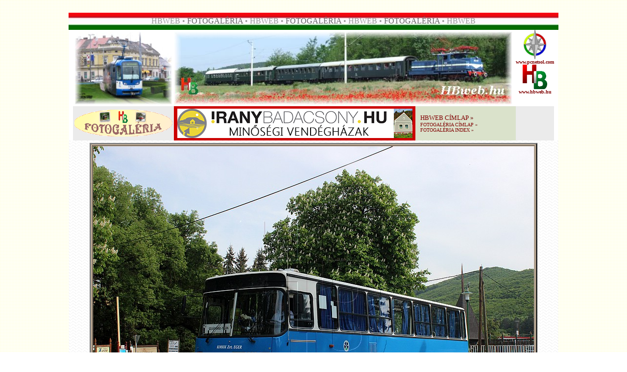

--- FILE ---
content_type: text/html
request_url: http://fogas.cyberhungary.net/fg/fg03005/html/kep298.htm
body_size: 4270
content:
<!doctype html public "-//w3c//dtd html 4.0 transitional//en">
<html>
<head>
   <meta http-equiv="Content-Type" content="text/html; charset=UTF-8">
   <meta name="Author" content="HB">
   <meta name="GENERATOR" content="Mozilla/4.79 [en] (Windows NT 5.0; U) [Netscape]">
   <title>HBweb.hu</title>
</head>
<body background="../../../img1/hbw-hatter.gif" nosave>
﻿﻿<link rel="shortcut icon" href="../../../img1/favicon.ico"><link rel="icon" href="../../../img1/favicon.ico"><link rel="stylesheet" href="../../../css/link1.css" type="text/css"><script language="JavaScript"><!--

  function kep(Winref)
  {
   window.open(Winref,"kep", "width=550,height=413");
  }
// --></script>
<link rel="stylesheet" href="../../../css/kv01.css" type="text/css"><link rel="shortcut icon" href="favicon.ico" >
<center><table BORDER=0 CELLSPACING=0 CELLPADDING=0 COLS=1 WIDTH="1000" >
<tr>
<td>
<center><table BORDER=0 CELLSPACING=0 CELLPADDING=0 WIDTH="1000" BACKGROUND="../../../img1/pfzfel7.jpg" NOSAVE >
<tr>
<td>
<center><img SRC="../../../img1/ures.gif" NOSAVE height=35 width=5></center>
</td>

<td>
<center><font face="Arial Black"><font color="#999999">HBWEB • </font><font color="#666666">FOTOGALÉRIA</font><font color="#999999">
• HBWEB • </font><font color="#666666">FOTOGALÉRIA</font><font color="#999999">
• HBWEB • </font><font color="#666666">FOTOGALÉRIA</font><font color="#999999">
• HBWEB</font></font></center>
</td>

<td><img SRC="../../../img1/ures.gif" NOSAVE height=35 width=5></td>
</tr>
</table></center>
</td>
</tr>

<tr>
<td>
<center><table BORDER=0 CELLSPACING=0 CELLPADDING=0 COLS=1 WIDTH="1000" >
<tr>
<td BACKGROUND="../../../img1/hullamos5.jpg" NOSAVE>
<center><table BORDER=0 CELLSPACING=0 CELLPADDING=0 WIDTH="1000" >
<tr>
<td ALIGN=CENTER VALIGN=TOP BGCOLOR="#FFFFFF">
<center><table BORDER=0 CELLSPACING=0 CELLPADDING=0 >
<tr>
<td ALIGN=CENTER VALIGN=TOP BGCOLOR="#FFFFFF">
<center><table BORDER=0 CELLSPACING=0 CELLPADDING=3 BGCOLOR="#FFFFFF" bordercolor="red" >
<tr>
<td BGCOLOR="#FFFFFF"><script src="../../../js/fk01a.js">
</script>
</td>
</tr>
</table></center>
</td>

<td><script src="../../../js/fh02a.js">
</script>
</td>

<td ALIGN=CENTER VALIGN=TOP BGCOLOR="#FFFFFF">
<center><table BORDER=0 CELLSPACING=0 CELLPADDING=0 >
<tr>
<td>
<center><a href="http://pcnetsol.com" target="_blank"><img SRC="../../../img1/pcnetsol_logo.jpg" NOSAVE BORDER=0 height=60 width=60></a></center>
</td>
</tr>

<tr>
<td>
<center><b><font face="Tahoma"><font color="#003300"><font size=-2><a href="http://pcnetsol.com" target="_blank">www.pcnetsol.com</a></font></font></font></b></center>
</td>
</tr>

<tr>
<td>
<center><a href="http://hbweb.hu" target="_self"><img SRC="../../../img1/hblogo.gif" NOSAVE BORDER=0 height=50 width=50></a></center>
</td>
</tr>

<tr>
<td>
<center><b><font face="Tahoma"><font color="#003300"><font size=-2><a href="http://hbweb.hu" target="_self">www.hbweb.hu</a></font></font></font></b></center>
</td>
</tr>
</table></center>
</td>
</tr>

<tr>
<td BGCOLOR="#EBEBEB">
<center><a href="http://hbweb.hu/foto" target="_self"><img SRC="../../../img1/fglogokis.gif" NOSAVE BORDER=0 height=55 width=200></a></center>
</td>

<td>
<center><table BORDER=0 CELLSPACING=0 CELLPADDING=0 COLS=2 WIDTH="698" BGCOLOR="#DAE2CB" >
<tr>
<td BGCOLOR="#CC0000">
<center><table BORDER=0 CELLSPACING=0 CELLPADDING=0 WIDTH="458" >
<tr>
<td>
<center><img SRC="../../../img1/ures.gif" NOSAVE height=70 width=1></center>
</td>

<td BGCOLOR="#CC0000"><script src="../../../js/rek01fg.js">
</script>
</td>

<td>
<center><img SRC="../../../img1/ures.gif" NOSAVE height=70 width=1></center>
</td>
</tr>
</table></center>
</td>

<td>
<table BORDER=0 CELLSPACING=5 CELLPADDING=5 WIDTH="200" bordrcolor="red" >
<tr ALIGN=LEFT>
<td ALIGN=LEFT><font face="Arial Black"><font color="#660000"><font size=-1><a href="http://hbweb.hu">HBWEB
CÍMLAP</a> »&nbsp;</font></font></font>
<br><font face="Arial Black"><font color="#660000"><font size=-2><a href="http://hbweb.hu/foto">FOTOGALÉRIA
CÍMLAP</a> »&nbsp;</font></font></font>
<br><font face="Arial Black"><font color="#660000"><font size=-2><a href="../index.htm">FOTOGALÉRIA
INDEX</a> »&nbsp;</font></font></font></td>
</tr>
</table>
</td>
</tr>
</table></center>
</td>

<td VALIGN=TOP BGCOLOR="#EBEBEB"><script language="JavaScript" type="text/javascript" src="http://stat.mystat.hu/stat.php?h=3&amp;id=154109"></script>
<noscript><a href="http://www.mystat.hu/query.php?id=154109"><img SRC="http://stat.mystat.hu/collect.php?id=154109&h=3" ALT="mystat" NOSAVE height=25 width=84></a></noscript></td>
</tr>
</table></center>
</td>
</tr>
</table></center>

<center><img SRC="../../../img1/csillka.gif" NOSAVE height=5 width=4><img SRC="../../../img1/csillka.gif" NOSAVE height=5 width=4><img SRC="../../../img1/csillka.gif" NOSAVE height=5 width=4></center>

<center><table BORDER=3 WIDTH="900" BGCOLOR="#CFB79C" >
<tr>
<td>
<center>

<table width="100%" cellspacing="0" cellpadding="0" border="0">
<tr align="center"><td>
<a href="kep299.htm" target="_self"><img src="../kepek/gtz873szilv1607.JPG" alt="" width="900" height="605" border="0"></a>
</td></tr>
<tr align="center"><td>
<p align="center"><font face="tahoma" size="2"><b>gtz873szilv1607</b></font></p></td></tr>

<tr align="center"><td>
<table align="center" cellpadding="1" cellspacing="0" border="0">
  <tr>
    <td><a href="../index.htm"><img src="../jelek/sign_solid_purple_index.gif" border="0" height="30" width="30" alt="Az �ttekint� oldalra"></a></td>
    <td><a href="kep1.htm"><img src="../jelek/sign_solid_purple_first.gif" border="0" height="30" width="30" alt="Els� k�p"></a></td>
    <td><a href="kep297.htm"><img src="../jelek/sign_solid_purple_previous.gif" border="0" height="30" width="30" alt="El�z� k�p"></a></td>
    <td><a href="kep299.htm"><img src="../jelek/sign_solid_purple_next.gif" border="0" height="30" width="30" alt="K�vetkez� k�p"></a></td>
    <td><a href="kep943.htm"><img src="../jelek/sign_solid_purple_last.gif" border="0" height="30" width="30" alt="Utols� k�p"></a></td>
  </tr>
</table>
</td></tr>

<tr align="center"><td>
<p>&nbsp</p>
<p><a href="http://www.digitaldutch.com/arles/" target="_top"><font size="-1">Generated with Arles Image Web Page Creator</font></a></p>
</td></tr>
</table>

<br><b><font face="Arial Black"><font color="#CC0000">NE FELEJTSD EL FELKERESNI:</font></font></b></center>

<center><table BORDER=0 CELLSPACING=3 CELLPADDING=3 COLS=3 WIDTH="600" >
<tr>
<td BGCOLOR="#CB837E">
<center><font face="Arial Black"><font size=+1><a href="../../../hirek/hir.htm" target="_blank">»
AKTUÁLIS «</a></font></font></center>
</td>

<td BGCOLOR="#FFFFFF">
<center><font face="Arial Black"><font size=+1><a href="../../../hbweb/uj.htm" target="_blank">»
ÚJDONSÁGOK «</a></font></font></center>
</td>

<td BGCOLOR="#74BC70">
<center><font face="Arial Black"><font size=+1><a href="http://facebook.com/hbweb" target="_blank">»
FACEBOOK «</a></font></font></center>
</td>
</tr>
</table></center>
<font face="Arial Black"><font size=-2></font></font></td>
</tr>

<tr>
<td BGCOLOR="#FFFFFF">
<center><table BORDER=0 CELLSPACING=2 CELLPADDING=2 COLS=2 WIDTH="900" >
<tr VALIGN=TOP>
<td>
<center><b><font face="Tahoma"><font color="#660000"><font size=-2>Kedves
Olvasóm!</font></font></font></b></center>
<b><font face="Tahoma"><font color="#660000"><font size=-2>Mielőtt ez
a fényképet magad számára letöltenéd, vagy továbbközölnéd, a
kellemetlenségek elkerülése végett kérlek, olvasd el az alábbi tájékoztatót!</font></font></font></b>
<br><b><font face="Tahoma"><font color="#660000"><font size=-2>• Ha ezen
a fényképen nem „Foto: Hajtó Bálint” felirat szerepel, a mentés
és mindenemű továbbközlés a szerzői jogok szem előtt tartása miatt
tilos!</font></font></font></b>
<br><b><font face="Tahoma"><font color="#660000"><font size=-2>• Ha ezen
a fényképen „Foto: Hajtó Bálint” felirat szerepel, az alábbi lehetőségek
adódnak:</font></font></font></b>
<br><b><font face="Tahoma"><font color="#660000"><font size=-2>TILOS:</font></font></font></b>
<br><b><font face="Tahoma"><font color="#660000"><font size=-2>• a felvételt
szerkeszteni, megcsonkítani.</font></font></font></b>
<br><b><font face="Tahoma"><font color="#660000"><font size=-2>• a felvételt
szerkesztve, megcsonkítva továbbközölni kiadványban, prezentációban,
weboldalon, fórumokon, közösségi oldalakon.</font></font></font></b>
<br><b><font face="Tahoma"><font color="#660000"><font size=-2>• a felvételből
anyagi és/vagy erkölcsi hasznot húzni.</font></font></font></b>
<br><b><font face="Tahoma"><font color="#660000"><font size=-2>• a felvételt
magad, vagy más szellemi termékeként bemutatni, értékesíteni.</font></font></font></b>
<br><b><font face="Tahoma"><font color="#660000"><font size=-2>• a magyar
Polgári Törvénykönyv idevágó passzusai ellen véteni.</font></font></font></b>
<br><b><font face="Tahoma"><font color="#660000"><font size=-2>Korlátozottan,
írásbeli megállapodás alapján lehetséges:</font></font></font></b>
<br><b><font face="Tahoma"><font color="#660000"><font size=-2>• a felvételt
továbbközölni további szerkesztés és csonkítás nélkül kiadványban,
prezentációban, weboldalon. Ilyen esetekben a forrást is jelöld meg!</font></font></font></b>
<br><b><font face="Tahoma"><font color="#660000"><font size=-2>Korlátozás
nélkül megteheted, de jól esne, ha tájékoztatnál, ha:</font></font></font></b>
<br><b><font face="Tahoma"><font color="#660000"><font size=-2>• a felvételt
továbbközölni szándékozol fórumokon, közösségi oldalak nyílvános,
vagy zárt oldalain. Ilyen esetekben a forrást is jelöld meg!</font></font></font></b>
<br><b><font face="Tahoma"><font color="#660000"><font size=-2>Amennyiben
a&nbsp; „Foto: Hajtó Bálint” felirattal ellátott képet nagy felbontásban,
logó és felirat nélkül meg szeretnéd vásárolni (korlátozott felhasználói
jogot szerezve), lépj be a HBweb Photoshop-ba az alábbi bannerre kattintva:</font></font></font></b>
<center><a href="http://hbweb.hu/ps" target="_blank"><img SRC="../../../img2/ps-kicsi02.jpg" ALT="HBweb Photoshop" NOSAVE BORDER=0 target="_blank" height=25 width=200></a></center>
<b><font face="Tahoma"><font color="#660000"><font size=-2>Visszaélés
esetén további vásárlási lehetőségekről és a HBweb későbbi akcióiban,
játékaiban való részvételről lemondtál, a megjelenített kép eltüntetését
pedig a weboldal, vagy közösségi oldal üzemeltetőjénél kezdeményezem.
Súlyosabb esetben a magyar Polgári Törvénykönyv ide vonatkozó paragrafusai
a mérvadók.&nbsp;</font></font></font></b>
<br><b><font face="Tahoma"><font color="#660000"><font size=-2>Köszönöm
figyelmed.</font></font></font></b></td>

<td>
<center><b><font face="Tahoma"><font color="#003300"><font size=-2>Dear
Reader!</font></font></font></b></center>
<b><font face="Tahoma"><font color="#003300"><font size=-2>Before you download
or save my photos, allow me to inform you of a few things to avoid any
undesired events.</font></font></font></b>
<br><b><font face="Tahoma"><font color="#003300"><font size=-2>• If the
photo does not include the writing of "Foto: Hajtó Bálint" anywhere in
the photo, any downloading or saving for any purpose is forbidden due to
owner's copyrights.</font></font></font></b>
<br><b><font face="Tahoma"><font color="#003300"><font size=-2>• If the
photo does include the writing of "Foto: Hajtó Bálint", the following
options are available:</font></font></font></b>
<br><b><font face="Tahoma"><font color="#003300"><font size=-2>FORBIDDEN
USAGES:</font></font></font></b>
<br><b><font face="Tahoma"><font color="#003300"><font size=-2>• any
alterations, including cropping or modifications.</font></font></font></b>
<br><b><font face="Tahoma"><font color="#003300"><font size=-2>• re-publish
with any changes or cropping on websites, presentations, forums or social
medias.</font></font></font></b>
<br><b><font face="Tahoma"><font color="#003300"><font size=-2>• to resell
or gain any financial advantage by use there of.</font></font></font></b>
<br><b><font face="Tahoma"><font color="#003300"><font size=-2>• to present
it as your own or claim for artistic rights and/or have any financial gain
from it.</font></font></font></b>
<br><b><font face="Tahoma"><font color="#003300"><font size=-2>• to not
abide by Hungarian law.</font></font></font></b>
<br><b><font face="Tahoma"><font color="#003300"><font size=-2>By limited
use by written agreement:</font></font></font></b>
<br><b><font face="Tahoma"><font color="#003300"><font size=-2>• You
may reuse the photo without any alterations or cropping in any publicasion,
presentation, websites, but you must note the source.</font></font></font></b>
<br><b><font face="Tahoma"><font color="#003300"><font size=-2>Use without
any limitations, but it would be nice if you informed me first of:</font></font></font></b>
<br><b><font face="Tahoma"><font color="#003300"><font size=-2>• re-publish
the photo without any changes to it or any cropping on forums, websites
as long as you note the source next to it.</font></font></font></b>
<br><b><font face="Tahoma"><font color="#003300"><font size=-2>If you would
like to gain right to use photo with "Foto: Hajtó Bálint" written on
it in a higher quailty and/or larger version of the photo without writing
and logo on it, you may purchase this limited right of usage by going to
HBweb Photoshop by the use of the following link:</font></font></font></b>
<center><a href="http://hbweb.hu/ps" target="_blank"><img SRC="../../../img2/ps-kicsi02.jpg" ALT="HBweb Photoshop" NOSAVE BORDER=0 target="_blank" height=25 width=200></a></center>
<b><font face="Tahoma"><font color="#003300"><font size=-2>In case of usage
abuse, you lose your right to further purchasing and any future opportunities
on HBweb, and gave up participation in any games. I will initiate the elimination
of the displayed image on the website or social networking site by contacting
its operator. In more severe cases it will be referred to the Hungarian
Civil Code and its relevant paragraphs for prosecution.</font></font></font></b>
<br><b><font face="Tahoma"><font color="#003300"><font size=-2>Thank you
for your attention .</font></font></font></b></td>
</tr>
</table></center>
</td>
</tr>
</table></center>

<center><img SRC="../../../img1/csillka.gif" NOSAVE height=17 width=16><img SRC="../../../img1/csillka.gif" NOSAVE height=17 width=16><img SRC="../../../img1/csillka.gif" NOSAVE height=17 width=16>
<br><script src="../../../js/a01fg.js">
</script>
</center>
</td>
</tr>
</table></center>

<center><img SRC="../../../img1/csillka.gif" NOSAVE height=17 width=16><img SRC="../../../img1/csillka.gif" NOSAVE height=17 width=16><img SRC="../../../img1/csillka.gif" NOSAVE height=17 width=16></center>

<center><table BORDER=0 CELLPADDING=0 BGCOLOR="#CC0000" >
<tr>
<td><script src="../../../js/rek03fg.js">
</script>
</td>
</tr>
</table></center>

<center><img SRC="../../../img1/csillka.gif" NOSAVE height=17 width=16><img SRC="../../../img1/csillka.gif" NOSAVE height=17 width=16><img SRC="../../../img1/csillka.gif" NOSAVE height=17 width=16>
<br><b><font face="Tahoma"><font color="#990000"><font size=-1>Észrevételeid,
véleményed az alábbi e-mailcímre várom:</font></font></font></b>
<br><b><font face="Tahoma"><font color="#006600"><font size=-1>Please send
Your comments and suggestions to the following e-mail address:</font></font></font></b>
<br><img SRC="../../../img1/email1.gif" ALT="E-mail" NOSAVE BORDER=0 height=40 width=300>
<br><b><font face="Tahoma"><font color="#666666"><font size=-1>Megtisztelő
figyelmed köszönöm!</font></font></font></b></center>

<center><table BORDER=5 CELLSPACING=0 CELLPADDING=0 bordercolor="silver" >
<tr>
<td>
<center><a href="http://hbweb.hu/" target="_blank"><img SRC="../../../img1/banner1.gif" ALT="HBweb.hu" NOSAVE BORDER=0 height=60 width=468></a></center>
</td>
</tr>
</table></center>

<center><b><font face="Tahoma"><font color="#666666"><font size=-1>Az oldalt
<a href="http://hbweb.hu" target="_blank">Hajtó
Bálint</a> készítette</font></font></font></b>
<br><b><font face="Tahoma"><font color="#666666"><font size=-1>© 2026
•
<a href="http://hbweb.hu" target="_self">HBweb.hu</a> || <a href="http://hbweb.hu" target="_self">balint.cyberhungary.net</a>
|| <a href="http://pcnetsol.com" target="_blank">PCNetsol.com</a></font></font></font></b></center>
</td>
</tr>
</table></center>

</body>
</html>
